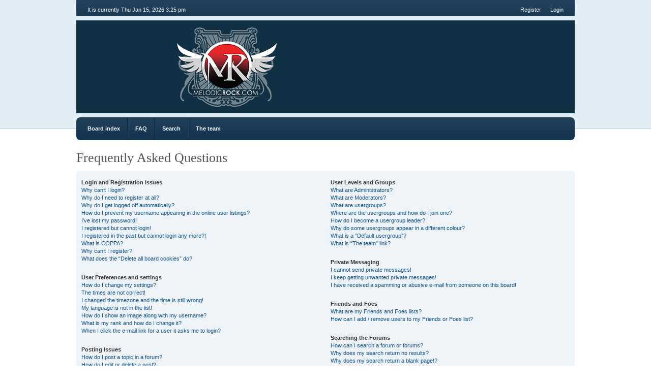

--- FILE ---
content_type: text/html; charset=UTF-8
request_url: https://forums.melodicrock.com/phpBB/faq.php?sid=fe02c04112c8e2b5f1de572eb42ccd08
body_size: 12068
content:
<!DOCTYPE html PUBLIC "-//W3C//DTD XHTML 1.0 Strict//EN" "http://www.w3.org/TR/xhtml1/DTD/xhtml1-strict.dtd">
<html xmlns="http://www.w3.org/1999/xhtml" dir="ltr" lang="en-gb" xml:lang="en-gb">
<head>
	<meta http-equiv="content-type" content="text/html; charset=UTF-8" />
	<meta http-equiv="content-style-type" content="text/css" />
	<meta http-equiv="content-language" content="en-gb" />
	<meta http-equiv="imagetoolbar" content="no" />
	<meta name="resource-type" content="document" />
	<meta name="distribution" content="global" />
	<meta name="keywords" content="" />
	<meta name="description" content="" />
	
	
	<title>MR &bull; Frequently Asked Questions</title>
	
	<link href="./styles/we_clearblue/theme/print.css" rel="stylesheet" type="text/css" media="print" title="printonly" />
	<link href="./style.php?id=9&amp;lang=en&amp;sid=5a42409808206b15ff884920ea04c503" rel="stylesheet" type="text/css" media="screen, projection" />
	<link rel="alternate" type="application/atom+xml" title="Feed - MR" href="https://forums.melodicrock.com/phpBB/feed.php" /><link rel="alternate" type="application/atom+xml" title="Feed - New Topics" href="https://forums.melodicrock.com/phpBB/feed.php?mode=topics" />
	
	<!--
		phpBB style name: we_clearblue
		Based on style:   prosilver (this is the default phpBB3 style)
		Original author:  Tom Beddard (http://www.subBlue.com/)
		Modified by:      weeb (http://weeb.pl)

		NOTE: This page was generated by phpBB, the free open-source bulletin board package.
			  The phpBB Group is not responsible for the content of this page and forum. For more information
			  about phpBB please visit http://www.phpbb.com
	-->

	<script type="text/javascript">
	// <![CDATA[
		var jump_page = 'Enter the page number you wish to go to:';
		var on_page = '';
		var per_page = '';
		var base_url = '';
		var style_cookie = 'phpBBstyle';
		var style_cookie_settings = '; path=/; domain=forums.melodicrock.com';
		var onload_functions = new Array();
		var onunload_functions = new Array();
	
		
	
		/**
		* Find a member
		*/
		function find_username(url)
		{
			popup(url, 760, 570, '_usersearch');
			return false;
		}
	
		/**
		* New function for handling multiple calls to window.onload and window.unload by pentapenguin
		*/
		window.onload = function()
		{
			for (var i = 0; i < onload_functions.length; i++)
			{
				eval(onload_functions[i]);
			}
		};
	
		window.onunload = function()
		{
			for (var i = 0; i < onunload_functions.length; i++)
			{
				eval(onunload_functions[i]);
			}
		};
	
	// ]]>
	</script>
	
	<script type="text/javascript" src="./styles/we_clearblue/template/forum_fn.js"></script>
</head>
<body id="phpbb" class="section-faq ltr">

<div id="wrapper">

	<div id="header">
		<div id="account">
			<ul class="leftside">
				<li>It is currently Thu Jan 15, 2026 3:25 pm</li>
			</ul>
			
			
				<ul class="rightside">
					<li><a href="./ucp.php?mode=register&amp;sid=5a42409808206b15ff884920ea04c503" title="Register">Register</a></li>
					<li><a href="./ucp.php?mode=login&amp;sid=5a42409808206b15ff884920ea04c503" title="Login" accesskey="l">Login</a></li>
					
				</ul>
			
		</div>
		
		<div id="illustration">
			<div id="site-description">
				<h1><a href="./index.php?sid=5a42409808206b15ff884920ea04c503" title="Board index">MR</a></h1>
				<p></p>
			</div>
		</div>
		
		<div id="main-navigation">
			<ul id="primary-navigation" class="leftside">
				<li><a href="./index.php?sid=5a42409808206b15ff884920ea04c503" title="Board index">Board index</a></li>
				<li><a href="./faq.php?sid=5a42409808206b15ff884920ea04c503" title="Frequently Asked Questions">FAQ</a></li>
				<li><a href="./search.php?sid=5a42409808206b15ff884920ea04c503" title="View the advanced search options">Search</a></li><li><a href="./memberlist.php?mode=leaders&amp;sid=5a42409808206b15ff884920ea04c503" title="The team">The team</a></li> 
			</ul>
			
			
		</div>
	</div>

	<div id="container">
	
		

<h2>Frequently Asked Questions</h2>


<div class="panel bg1" id="faqlinks">
	<div class="inner"><span class="corners-top"><span></span></span>
		<div class="column1">
		

			<dl class="faq">
				<dt><strong>Login and Registration Issues</strong></dt>
				
					<dd><a href="#f0r0">Why can’t I login?</a></dd>
				
					<dd><a href="#f0r1">Why do I need to register at all?</a></dd>
				
					<dd><a href="#f0r2">Why do I get logged off automatically?</a></dd>
				
					<dd><a href="#f0r3">How do I prevent my username appearing in the online user listings?</a></dd>
				
					<dd><a href="#f0r4">I’ve lost my password!</a></dd>
				
					<dd><a href="#f0r5">I registered but cannot login!</a></dd>
				
					<dd><a href="#f0r6">I registered in the past but cannot login any more?!</a></dd>
				
					<dd><a href="#f0r7">What is COPPA?</a></dd>
				
					<dd><a href="#f0r8">Why can’t I register?</a></dd>
				
					<dd><a href="#f0r9">What does the “Delete all board cookies” do?</a></dd>
				
			</dl>
		

			<dl class="faq">
				<dt><strong>User Preferences and settings</strong></dt>
				
					<dd><a href="#f1r0">How do I change my settings?</a></dd>
				
					<dd><a href="#f1r1">The times are not correct!</a></dd>
				
					<dd><a href="#f1r2">I changed the timezone and the time is still wrong!</a></dd>
				
					<dd><a href="#f1r3">My language is not in the list!</a></dd>
				
					<dd><a href="#f1r4">How do I show an image along with my username?</a></dd>
				
					<dd><a href="#f1r5">What is my rank and how do I change it?</a></dd>
				
					<dd><a href="#f1r6">When I click the e-mail link for a user it asks me to login?</a></dd>
				
			</dl>
		

			<dl class="faq">
				<dt><strong>Posting Issues</strong></dt>
				
					<dd><a href="#f2r0">How do I post a topic in a forum?</a></dd>
				
					<dd><a href="#f2r1">How do I edit or delete a post?</a></dd>
				
					<dd><a href="#f2r2">How do I add a signature to my post?</a></dd>
				
					<dd><a href="#f2r3">How do I create a poll?</a></dd>
				
					<dd><a href="#f2r4">Why can’t I add more poll options?</a></dd>
				
					<dd><a href="#f2r5">How do I edit or delete a poll?</a></dd>
				
					<dd><a href="#f2r6">Why can’t I access a forum?</a></dd>
				
					<dd><a href="#f2r7">Why can’t I add attachments?</a></dd>
				
					<dd><a href="#f2r8">Why did I receive a warning?</a></dd>
				
					<dd><a href="#f2r9">How can I report posts to a moderator?</a></dd>
				
					<dd><a href="#f2r10">What is the “Save” button for in topic posting?</a></dd>
				
					<dd><a href="#f2r11">Why does my post need to be approved?</a></dd>
				
					<dd><a href="#f2r12">How do I bump my topic?</a></dd>
				
			</dl>
		

			<dl class="faq">
				<dt><strong>Formatting and Topic Types</strong></dt>
				
					<dd><a href="#f3r0">What is BBCode?</a></dd>
				
					<dd><a href="#f3r1">Can I use HTML?</a></dd>
				
					<dd><a href="#f3r2">What are Smilies?</a></dd>
				
					<dd><a href="#f3r3">Can I post images?</a></dd>
				
					<dd><a href="#f3r4">What are global announcements?</a></dd>
				
					<dd><a href="#f3r5">What are announcements?</a></dd>
				
					<dd><a href="#f3r6">What are sticky topics?</a></dd>
				
					<dd><a href="#f3r7">What are locked topics?</a></dd>
				
					<dd><a href="#f3r8">What are topic icons?</a></dd>
				
			</dl>
		
				</div>

				<div class="column2">
			

			<dl class="faq">
				<dt><strong>User Levels and Groups</strong></dt>
				
					<dd><a href="#f4r0">What are Administrators?</a></dd>
				
					<dd><a href="#f4r1">What are Moderators?</a></dd>
				
					<dd><a href="#f4r2">What are usergroups?</a></dd>
				
					<dd><a href="#f4r3">Where are the usergroups and how do I join one?</a></dd>
				
					<dd><a href="#f4r4">How do I become a usergroup leader?</a></dd>
				
					<dd><a href="#f4r5">Why do some usergroups appear in a different colour?</a></dd>
				
					<dd><a href="#f4r6">What is a “Default usergroup”?</a></dd>
				
					<dd><a href="#f4r7">What is “The team” link?</a></dd>
				
			</dl>
		

			<dl class="faq">
				<dt><strong>Private Messaging</strong></dt>
				
					<dd><a href="#f5r0">I cannot send private messages!</a></dd>
				
					<dd><a href="#f5r1">I keep getting unwanted private messages!</a></dd>
				
					<dd><a href="#f5r2">I have received a spamming or abusive e-mail from someone on this board!</a></dd>
				
			</dl>
		

			<dl class="faq">
				<dt><strong>Friends and Foes</strong></dt>
				
					<dd><a href="#f6r0">What are my Friends and Foes lists?</a></dd>
				
					<dd><a href="#f6r1">How can I add / remove users to my Friends or Foes list?</a></dd>
				
			</dl>
		

			<dl class="faq">
				<dt><strong>Searching the Forums</strong></dt>
				
					<dd><a href="#f7r0">How can I search a forum or forums?</a></dd>
				
					<dd><a href="#f7r1">Why does my search return no results?</a></dd>
				
					<dd><a href="#f7r2">Why does my search return a blank page!?</a></dd>
				
					<dd><a href="#f7r3">How do I search for members?</a></dd>
				
					<dd><a href="#f7r4">How can I find my own posts and topics?</a></dd>
				
			</dl>
		

			<dl class="faq">
				<dt><strong>Topic Subscriptions and Bookmarks</strong></dt>
				
					<dd><a href="#f8r0">What is the difference between bookmarking and subscribing?</a></dd>
				
					<dd><a href="#f8r1">How do I subscribe to specific forums or topics?</a></dd>
				
					<dd><a href="#f8r2">How do I remove my subscriptions?</a></dd>
				
			</dl>
		

			<dl class="faq">
				<dt><strong>Attachments</strong></dt>
				
					<dd><a href="#f9r0">What attachments are allowed on this board?</a></dd>
				
					<dd><a href="#f9r1">How do I find all my attachments?</a></dd>
				
			</dl>
		

			<dl class="faq">
				<dt><strong>phpBB 3 Issues</strong></dt>
				
					<dd><a href="#f10r0">Who wrote this bulletin board?</a></dd>
				
					<dd><a href="#f10r1">Why isn’t X feature available?</a></dd>
				
					<dd><a href="#f10r2">Who do I contact about abusive and/or legal matters related to this board?</a></dd>
				
			</dl>
		
		</div>
	<span class="corners-bottom"><span></span></span></div>
</div>



<div class="clear"></div>


	<div class="panel bg2">
		<div class="inner"><span class="corners-top bg2"><span></span></span>

		<div class="content">
			<h2>Login and Registration Issues</h2>
			
				<dl class="faq">
					<dt id="f0r0"><strong>Why can’t I login?</strong></dt>
					<dd>There are several reasons why this could occur. First, ensure your username and password are correct. If they are, contact the board owner to make sure you haven’t been banned. It is also possible the website owner has a configuration error on their end, and they would need to fix it.</dd>
					<dd><a href="#faqlinks" class="top2">Top</a></dd>
				</dl>
				<hr class="dashed" />
				<dl class="faq">
					<dt id="f0r1"><strong>Why do I need to register at all?</strong></dt>
					<dd>You may not have to, it is up to the administrator of the board as to whether you need to register in order to post messages. However; registration will give you access to additional features not available to guest users such as definable avatar images, private messaging, emailing of fellow users, usergroup subscription, etc. It only takes a few moments to register so it is recommended you do so.</dd>
					<dd><a href="#faqlinks" class="top2">Top</a></dd>
				</dl>
				<hr class="dashed" />
				<dl class="faq">
					<dt id="f0r2"><strong>Why do I get logged off automatically?</strong></dt>
					<dd>If you do not check the <em>Log me in automatically</em> box when you login, the board will only keep you logged in for a preset time. This prevents misuse of your account by anyone else. To stay logged in, check the box during login. This is not recommended if you access the board from a shared computer, e.g. library, internet cafe, university computer lab, etc. If you do not see this checkbox, it means the board administrator has disabled this feature.</dd>
					<dd><a href="#faqlinks" class="top2">Top</a></dd>
				</dl>
				<hr class="dashed" />
				<dl class="faq">
					<dt id="f0r3"><strong>How do I prevent my username appearing in the online user listings?</strong></dt>
					<dd>Within your User Control Panel, under “Board preferences”, you will find the option <em>Hide your online status</em>. Enable this option with <samp>Yes</samp> and you will only appear to the administrators, moderators and yourself. You will be counted as a hidden user.</dd>
					<dd><a href="#faqlinks" class="top2">Top</a></dd>
				</dl>
				<hr class="dashed" />
				<dl class="faq">
					<dt id="f0r4"><strong>I’ve lost my password!</strong></dt>
					<dd>Don’t panic! While your password cannot be retrieved, it can easily be reset. Visit the login page and click <em>I’ve forgotten my password</em>. Follow the instructions and you should be able to log in again shortly.</dd>
					<dd><a href="#faqlinks" class="top2">Top</a></dd>
				</dl>
				<hr class="dashed" />
				<dl class="faq">
					<dt id="f0r5"><strong>I registered but cannot login!</strong></dt>
					<dd>First, check your username and password. If they are correct, then one of two things may have happened. If COPPA support is enabled and you specified being under 13 years old during registration, you will have to follow the instructions you received. Some boards will also require new registrations to be activated, either by yourself or by an administrator before you can logon; this information was present during registration. If you were sent an e-mail, follow the instructions. If you did not receive an e-mail, you may have provided an incorrect e-mail address or the e-mail may have been picked up by a spam filer. If you are sure the e-mail address you provided is correct, try contacting an administrator.</dd>
					<dd><a href="#faqlinks" class="top2">Top</a></dd>
				</dl>
				<hr class="dashed" />
				<dl class="faq">
					<dt id="f0r6"><strong>I registered in the past but cannot login any more?!</strong></dt>
					<dd>It is possible an administrator has deactivated or deleted your account for some reason. Also, many boards periodically remove users who have not posted for a long time to reduce the size of the database. If this has happened, try registering again and being more involved in discussions.</dd>
					<dd><a href="#faqlinks" class="top2">Top</a></dd>
				</dl>
				<hr class="dashed" />
				<dl class="faq">
					<dt id="f0r7"><strong>What is COPPA?</strong></dt>
					<dd>COPPA, or the Child Online Privacy and Protection Act of 1998, is a law in the United States requiring websites which can potentially collect information from minors under the age of 13 to have written parental consent or some other method of legal guardian acknowledgment, allowing the collection of personally identifiable information from a minor under the age of 13. If you are unsure if this applies to you as someone trying to register or to the website you are trying to register on, contact legal counsel for assistance. Please note that the phpBB Group cannot provide legal advice and is not a point of contact for legal concerns of any kind, except as outlined below.</dd>
					<dd><a href="#faqlinks" class="top2">Top</a></dd>
				</dl>
				<hr class="dashed" />
				<dl class="faq">
					<dt id="f0r8"><strong>Why can’t I register?</strong></dt>
					<dd>It is possible the website owner has banned your IP address or disallowed the username you are attempting to register. The website owner could have also disabled registration to prevent new visitors from signing up. Contact a board administrator for assistance.</dd>
					<dd><a href="#faqlinks" class="top2">Top</a></dd>
				</dl>
				<hr class="dashed" />
				<dl class="faq">
					<dt id="f0r9"><strong>What does the “Delete all board cookies” do?</strong></dt>
					<dd>“Delete all board cookies” deletes the cookies created by phpBB which keep you authenticated and logged into the board. It also provides functions such as read tracking if they have been enabled by the board owner. If you are having login or logout problems, deleting board cookies may help.</dd>
					<dd><a href="#faqlinks" class="top2">Top</a></dd>
				</dl>
				
		</div>

		<span class="corners-bottom"><span></span></span></div>
	</div>

	<div class="panel bg1">
		<div class="inner"><span class="corners-top bg1"><span></span></span>

		<div class="content">
			<h2>User Preferences and settings</h2>
			
				<dl class="faq">
					<dt id="f1r0"><strong>How do I change my settings?</strong></dt>
					<dd>If you are a registered user, all your settings are stored in the board database. To alter them, visit your User Control Panel; a link can usually be found at the top of board pages. This system will allow you to change all your settings and preferences.</dd>
					<dd><a href="#faqlinks" class="top2">Top</a></dd>
				</dl>
				<hr class="dashed" />
				<dl class="faq">
					<dt id="f1r1"><strong>The times are not correct!</strong></dt>
					<dd>It is possible the time displayed is from a timezone different from the one you are in. If this is the case, visit your User Control Panel and change your timezone to match your particular area, e.g. London, Paris, New York, Sydney, etc. Please note that changing the timezone, like most settings, can only be done by registered users. If you are not registered, this is a good time to do so.</dd>
					<dd><a href="#faqlinks" class="top2">Top</a></dd>
				</dl>
				<hr class="dashed" />
				<dl class="faq">
					<dt id="f1r2"><strong>I changed the timezone and the time is still wrong!</strong></dt>
					<dd>If you are sure you have set the timezone and Summer Time/DST correctly and the time is still incorrect, then the time stored on the server clock is incorrect. Please notify an administrator to correct the problem.</dd>
					<dd><a href="#faqlinks" class="top2">Top</a></dd>
				</dl>
				<hr class="dashed" />
				<dl class="faq">
					<dt id="f1r3"><strong>My language is not in the list!</strong></dt>
					<dd>Either the administrator has not installed your language or nobody has translated this board into your language. Try asking the board administrator if they can install the language pack you need. If the language pack does not exist, feel free to create a new translation. More information can be found at the phpBB website (see link at the bottom of board pages).</dd>
					<dd><a href="#faqlinks" class="top2">Top</a></dd>
				</dl>
				<hr class="dashed" />
				<dl class="faq">
					<dt id="f1r4"><strong>How do I show an image along with my username?</strong></dt>
					<dd>There are two images which may appear along with a username when viewing posts. One of them may be an image associated with your rank, generally in the form of stars, blocks or dots, indicating how many posts you have made or your status on the board. Another, usually a larger image, is known as an avatar and is generally unique or personal to each user. It is up to the board administrator to enable avatars and to choose the way in which avatars can be made available. If you are unable to use avatars, contact a board administrator and ask them for their reasons.</dd>
					<dd><a href="#faqlinks" class="top2">Top</a></dd>
				</dl>
				<hr class="dashed" />
				<dl class="faq">
					<dt id="f1r5"><strong>What is my rank and how do I change it?</strong></dt>
					<dd>Ranks, which appear below your username, indicate the number of posts you have made or identify certain users, e.g. moderators and administrators. In general, you cannot directly change the wording of any board ranks as they are set by the board administrator. Please do not abuse the board by posting unnecessarily just to increase your rank. Most boards will not tolerate this and the moderator or administrator will simply lower your post count.</dd>
					<dd><a href="#faqlinks" class="top2">Top</a></dd>
				</dl>
				<hr class="dashed" />
				<dl class="faq">
					<dt id="f1r6"><strong>When I click the e-mail link for a user it asks me to login?</strong></dt>
					<dd>Only registered users can send e-mail to other users via the built-in e-mail form, and only if the administrator has enabled this feature. This is to prevent malicious use of the e-mail system by anonymous users.</dd>
					<dd><a href="#faqlinks" class="top2">Top</a></dd>
				</dl>
				
		</div>

		<span class="corners-bottom"><span></span></span></div>
	</div>

	<div class="panel bg2">
		<div class="inner"><span class="corners-top bg2"><span></span></span>

		<div class="content">
			<h2>Posting Issues</h2>
			
				<dl class="faq">
					<dt id="f2r0"><strong>How do I post a topic in a forum?</strong></dt>
					<dd>To post a new topic in a forum, click the relevant button on either the forum or topic screens. You may need to register before you can post a message. A list of your permissions in each forum is available at the bottom of the forum and topic screens. Example: You can post new topics, You can vote in polls, etc.</dd>
					<dd><a href="#faqlinks" class="top2">Top</a></dd>
				</dl>
				<hr class="dashed" />
				<dl class="faq">
					<dt id="f2r1"><strong>How do I edit or delete a post?</strong></dt>
					<dd>Unless you are a board administrator or moderator, you can only edit or delete your own posts. You can edit a post by clicking the edit button for the relevant post, sometimes for only a limited time after the post was made. If someone has already replied to the post, you will find a small piece of text output below the post when you return to the topic which lists the number of times you edited it along with the date and time. This will only appear if someone has made a reply; it will not appear if a moderator or administrator edited the post, though they may leave a note as to why they’ve edited the post at their own discretion. Please note that normal users cannot delete a post once someone has replied.</dd>
					<dd><a href="#faqlinks" class="top2">Top</a></dd>
				</dl>
				<hr class="dashed" />
				<dl class="faq">
					<dt id="f2r2"><strong>How do I add a signature to my post?</strong></dt>
					<dd>To add a signature to a post you must first create one via your User Control Panel. Once created, you can check the <em>Attach a signature</em> box on the posting form to add your signature. You can also add a signature by default to all your posts by checking the appropriate radio button in your profile. If you do so, you can still prevent a signature being added to individual posts by un-checking the add signature box within the posting form.</dd>
					<dd><a href="#faqlinks" class="top2">Top</a></dd>
				</dl>
				<hr class="dashed" />
				<dl class="faq">
					<dt id="f2r3"><strong>How do I create a poll?</strong></dt>
					<dd>When posting a new topic or editing the first post of a topic, click the “Poll creation” tab below the main posting form; if you cannot see this, you do not have appropriate permissions to create polls. Enter a title and at least two options in the appropriate fields, making sure each option is on a separate line in the textarea. You can also set the number of options users may select during voting under “Options per user”, a time limit in days for the poll (0 for infinite duration) and lastly the option to allow users to amend their votes.</dd>
					<dd><a href="#faqlinks" class="top2">Top</a></dd>
				</dl>
				<hr class="dashed" />
				<dl class="faq">
					<dt id="f2r4"><strong>Why can’t I add more poll options?</strong></dt>
					<dd>The limit for poll options is set by the board administrator. If you feel you need to add more options to your poll than the allowed amount, contact the board administrator.</dd>
					<dd><a href="#faqlinks" class="top2">Top</a></dd>
				</dl>
				<hr class="dashed" />
				<dl class="faq">
					<dt id="f2r5"><strong>How do I edit or delete a poll?</strong></dt>
					<dd>As with posts, polls can only be edited by the original poster, a moderator or an administrator. To edit a poll, click to edit the first post in the topic; this always has the poll associated with it. If no one has cast a vote, users can delete the poll or edit any poll option. However, if members have already placed votes, only moderators or administrators can edit or delete it. This prevents the poll’s options from being changed mid-way through a poll.</dd>
					<dd><a href="#faqlinks" class="top2">Top</a></dd>
				</dl>
				<hr class="dashed" />
				<dl class="faq">
					<dt id="f2r6"><strong>Why can’t I access a forum?</strong></dt>
					<dd>Some forums may be limited to certain users or groups. To view, read, post or perform another action you may need special permissions. Contact a moderator or board administrator to grant you access.</dd>
					<dd><a href="#faqlinks" class="top2">Top</a></dd>
				</dl>
				<hr class="dashed" />
				<dl class="faq">
					<dt id="f2r7"><strong>Why can’t I add attachments?</strong></dt>
					<dd>Attachment permissions are granted on a per forum, per group, or per user basis. The board administrator may not have allowed attachments to be added for the specific forum you are posting in, or perhaps only certain groups can post attachments. Contact the board administrator if you are unsure about why you are unable to add attachments.</dd>
					<dd><a href="#faqlinks" class="top2">Top</a></dd>
				</dl>
				<hr class="dashed" />
				<dl class="faq">
					<dt id="f2r8"><strong>Why did I receive a warning?</strong></dt>
					<dd>Each board administrator has their own set of rules for their site. If you have broken a rule, you may be issued a warning. Please note that this is the board administrator’s decision, and the phpBB Group has nothing to do with the warnings on the given site. Contact the board administrator if you are unsure about why you were issued a warning.</dd>
					<dd><a href="#faqlinks" class="top2">Top</a></dd>
				</dl>
				<hr class="dashed" />
				<dl class="faq">
					<dt id="f2r9"><strong>How can I report posts to a moderator?</strong></dt>
					<dd>If the board administrator has allowed it, you should see a button for reporting posts next to the post you wish to report. Clicking this will walk you through the steps necessary to report the post.</dd>
					<dd><a href="#faqlinks" class="top2">Top</a></dd>
				</dl>
				<hr class="dashed" />
				<dl class="faq">
					<dt id="f2r10"><strong>What is the “Save” button for in topic posting?</strong></dt>
					<dd>This allows you to save passages to be completed and submitted at a later date. To reload a saved passage, visit the User Control Panel.</dd>
					<dd><a href="#faqlinks" class="top2">Top</a></dd>
				</dl>
				<hr class="dashed" />
				<dl class="faq">
					<dt id="f2r11"><strong>Why does my post need to be approved?</strong></dt>
					<dd>The board administrator may have decided that posts in the forum you are posting to require review before submission. It is also possible that the administrator has placed you in a group of users whose posts require review before submission. Please contact the board administrator for further details.</dd>
					<dd><a href="#faqlinks" class="top2">Top</a></dd>
				</dl>
				<hr class="dashed" />
				<dl class="faq">
					<dt id="f2r12"><strong>How do I bump my topic?</strong></dt>
					<dd>By clicking the “Bump topic” link when you are viewing it, you can “bump” the topic to the top of the forum on the first page. However, if you do not see this, then topic bumping may be disabled or the time allowance between bumps has not yet been reached. It is also possible to bump the topic simply by replying to it, however, be sure to follow the board rules when doing so.</dd>
					<dd><a href="#faqlinks" class="top2">Top</a></dd>
				</dl>
				
		</div>

		<span class="corners-bottom"><span></span></span></div>
	</div>

	<div class="panel bg1">
		<div class="inner"><span class="corners-top bg1"><span></span></span>

		<div class="content">
			<h2>Formatting and Topic Types</h2>
			
				<dl class="faq">
					<dt id="f3r0"><strong>What is BBCode?</strong></dt>
					<dd>BBCode is a special implementation of HTML, offering great formatting control on particular objects in a post. The use of BBCode is granted by the administrator, but it can also be disabled on a per post basis from the posting form. BBCode itself is similar in style to HTML, but tags are enclosed in square brackets [ and ] rather than &lt; and &gt;. For more information on BBCode see the guide which can be accessed from the posting page.</dd>
					<dd><a href="#faqlinks" class="top2">Top</a></dd>
				</dl>
				<hr class="dashed" />
				<dl class="faq">
					<dt id="f3r1"><strong>Can I use HTML?</strong></dt>
					<dd>No. It is not possible to post HTML on this board and have it rendered as HTML. Most formatting which can be carried out using HTML can be applied using BBCode instead.</dd>
					<dd><a href="#faqlinks" class="top2">Top</a></dd>
				</dl>
				<hr class="dashed" />
				<dl class="faq">
					<dt id="f3r2"><strong>What are Smilies?</strong></dt>
					<dd>Smilies, or Emoticons, are small images which can be used to express a feeling using a short code, e.g. :) denotes happy, while :( denotes sad. The full list of emoticons can be seen in the posting form. Try not to overuse smilies, however, as they can quickly render a post unreadable and a moderator may edit them out or remove the post altogether. The board administrator may also have set a limit to the number of smilies you may use within a post.</dd>
					<dd><a href="#faqlinks" class="top2">Top</a></dd>
				</dl>
				<hr class="dashed" />
				<dl class="faq">
					<dt id="f3r3"><strong>Can I post images?</strong></dt>
					<dd>Yes, images can be shown in your posts. If the administrator has allowed attachments, you may be able to upload the image to the board. Otherwise, you must link to an image stored on a publicly accessible web server, e.g. http://www.example.com/my-picture.gif. You cannot link to pictures stored on your own PC (unless it is a publicly accessible server) nor images stored behind authentication mechanisms, e.g. hotmail or yahoo mailboxes, password protected sites, etc. To display the image use the BBCode [img] tag.</dd>
					<dd><a href="#faqlinks" class="top2">Top</a></dd>
				</dl>
				<hr class="dashed" />
				<dl class="faq">
					<dt id="f3r4"><strong>What are global announcements?</strong></dt>
					<dd>Global announcements contain important information and you should read them whenever possible. They will appear at the top of every forum and within your User Control Panel. Global announcement permissions are granted by the board administrator.</dd>
					<dd><a href="#faqlinks" class="top2">Top</a></dd>
				</dl>
				<hr class="dashed" />
				<dl class="faq">
					<dt id="f3r5"><strong>What are announcements?</strong></dt>
					<dd>Announcements often contain important information for the forum you are currently reading and you should read them whenever possible. Announcements appear at the top of every page in the forum to which they are posted. As with global announcements, announcement permissions are granted by the board administrator.</dd>
					<dd><a href="#faqlinks" class="top2">Top</a></dd>
				</dl>
				<hr class="dashed" />
				<dl class="faq">
					<dt id="f3r6"><strong>What are sticky topics?</strong></dt>
					<dd>Sticky topics within the forum appear below announcements and only on the first page. They are often quite important so you should read them whenever possible. As with announcements and global announcements, sticky topic permissions are granted by the board administrator.</dd>
					<dd><a href="#faqlinks" class="top2">Top</a></dd>
				</dl>
				<hr class="dashed" />
				<dl class="faq">
					<dt id="f3r7"><strong>What are locked topics?</strong></dt>
					<dd>Locked topics are topics where users can no longer reply and any poll it contained was automatically ended. Topics may be locked for many reasons and were set this way by either the forum moderator or board administrator. You may also be able to lock your own topics depending on the permissions you are granted by the board administrator.</dd>
					<dd><a href="#faqlinks" class="top2">Top</a></dd>
				</dl>
				<hr class="dashed" />
				<dl class="faq">
					<dt id="f3r8"><strong>What are topic icons?</strong></dt>
					<dd>Topic icons are author chosen images associated with posts to indicate their content. The ability to use topic icons depends on the permissions set by the board administrator.</dd>
					<dd><a href="#faqlinks" class="top2">Top</a></dd>
				</dl>
				
		</div>

		<span class="corners-bottom"><span></span></span></div>
	</div>

	<div class="panel bg2">
		<div class="inner"><span class="corners-top bg2"><span></span></span>

		<div class="content">
			<h2>User Levels and Groups</h2>
			
				<dl class="faq">
					<dt id="f4r0"><strong>What are Administrators?</strong></dt>
					<dd>Administrators are members assigned with the highest level of control over the entire board. These members can control all facets of board operation, including setting permissions, banning users, creating usergroups or moderators, etc., dependent upon the board founder and what permissions he or she has given the other administrators. They may also have full moderator capabilities in all forums, depending on the settings put forth by the board founder.</dd>
					<dd><a href="#faqlinks" class="top2">Top</a></dd>
				</dl>
				<hr class="dashed" />
				<dl class="faq">
					<dt id="f4r1"><strong>What are Moderators?</strong></dt>
					<dd>Moderators are individuals (or groups of individuals) who look after the forums from day to day. They have the authority to edit or delete posts and lock, unlock, move, delete and split topics in the forum they moderate. Generally, moderators are present to prevent users from going off-topic or posting abusive or offensive material.</dd>
					<dd><a href="#faqlinks" class="top2">Top</a></dd>
				</dl>
				<hr class="dashed" />
				<dl class="faq">
					<dt id="f4r2"><strong>What are usergroups?</strong></dt>
					<dd>Usergroups are groups of users that divide the community into manageable sections board administrators can work with. Each user can belong to several groups and each group can be assigned individual permissions. This provides an easy way for administrators to change permissions for many users at once, such as changing moderator permissions or granting users access to a private forum.</dd>
					<dd><a href="#faqlinks" class="top2">Top</a></dd>
				</dl>
				<hr class="dashed" />
				<dl class="faq">
					<dt id="f4r3"><strong>Where are the usergroups and how do I join one?</strong></dt>
					<dd>You can view all usergroups via the “Usergroups” link within your User Control Panel. If you would like to join one, proceed by clicking the appropriate button. Not all groups have open access, however. Some may require approval to join, some may be closed and some may even have hidden memberships. If the group is open, you can join it by clicking the appropriate button. If a group requires approval to join you may request to join by clicking the appropriate button. The user group leader will need to approve your request and may ask why you want to join the group. Please do not harass a group leader if they reject your request; they will have their reasons.</dd>
					<dd><a href="#faqlinks" class="top2">Top</a></dd>
				</dl>
				<hr class="dashed" />
				<dl class="faq">
					<dt id="f4r4"><strong>How do I become a usergroup leader?</strong></dt>
					<dd>A usergroup leader is usually assigned when usergroups are initially created by a board administrator. If you are interested in creating a usergroup, your first point of contact should be an administrator; try sending a private message.</dd>
					<dd><a href="#faqlinks" class="top2">Top</a></dd>
				</dl>
				<hr class="dashed" />
				<dl class="faq">
					<dt id="f4r5"><strong>Why do some usergroups appear in a different colour?</strong></dt>
					<dd>It is possible for the board administrator to assign a colour to the members of a usergroup to make it easy to identify the members of this group.</dd>
					<dd><a href="#faqlinks" class="top2">Top</a></dd>
				</dl>
				<hr class="dashed" />
				<dl class="faq">
					<dt id="f4r6"><strong>What is a “Default usergroup”?</strong></dt>
					<dd>If you are a member of more than one usergroup, your default is used to determine which group colour and group rank should be shown for you by default. The board administrator may grant you permission to change your default usergroup via your User Control Panel.</dd>
					<dd><a href="#faqlinks" class="top2">Top</a></dd>
				</dl>
				<hr class="dashed" />
				<dl class="faq">
					<dt id="f4r7"><strong>What is “The team” link?</strong></dt>
					<dd>This page provides you with a list of board staff, including board administrators and moderators and other details such as the forums they moderate.</dd>
					<dd><a href="#faqlinks" class="top2">Top</a></dd>
				</dl>
				
		</div>

		<span class="corners-bottom"><span></span></span></div>
	</div>

	<div class="panel bg1">
		<div class="inner"><span class="corners-top bg1"><span></span></span>

		<div class="content">
			<h2>Private Messaging</h2>
			
				<dl class="faq">
					<dt id="f5r0"><strong>I cannot send private messages!</strong></dt>
					<dd>There are three reasons for this; you are not registered and/or not logged on, the board administrator has disabled private messaging for the entire board, or the board administrator has prevented you from sending messages. Contact a board administrator for more information.</dd>
					<dd><a href="#faqlinks" class="top2">Top</a></dd>
				</dl>
				<hr class="dashed" />
				<dl class="faq">
					<dt id="f5r1"><strong>I keep getting unwanted private messages!</strong></dt>
					<dd>You can block a user from sending you private messages by using message rules within your User Control Panel. If you are receiving abusive private messages from a particular user, inform a board administrator; they have the power to prevent a user from sending private messages.</dd>
					<dd><a href="#faqlinks" class="top2">Top</a></dd>
				</dl>
				<hr class="dashed" />
				<dl class="faq">
					<dt id="f5r2"><strong>I have received a spamming or abusive e-mail from someone on this board!</strong></dt>
					<dd>We are sorry to hear that. The e-mail form feature of this board includes safeguards to try and track users who send such posts, so e-mail the board administrator with a full copy of the e-mail you received. It is very important that this includes the headers that contain the details of the user that sent the e-mail. The board administrator can then take action.</dd>
					<dd><a href="#faqlinks" class="top2">Top</a></dd>
				</dl>
				
		</div>

		<span class="corners-bottom"><span></span></span></div>
	</div>

	<div class="panel bg2">
		<div class="inner"><span class="corners-top bg2"><span></span></span>

		<div class="content">
			<h2>Friends and Foes</h2>
			
				<dl class="faq">
					<dt id="f6r0"><strong>What are my Friends and Foes lists?</strong></dt>
					<dd>You can use these lists to organise other members of the board. Members added to your friends list will be listed within your User Control Panel for quick access to see their online status and to send them private messages. Subject to template support, posts from these users may also be highlighted. If you add a user to your foes list, any posts they make will be hidden by default.</dd>
					<dd><a href="#faqlinks" class="top2">Top</a></dd>
				</dl>
				<hr class="dashed" />
				<dl class="faq">
					<dt id="f6r1"><strong>How can I add / remove users to my Friends or Foes list?</strong></dt>
					<dd>You can add users to your list in two ways. Within each user’s profile, there is a link to add them to either your Friend or Foe list. Alternatively, from your User Control Panel, you can directly add users by entering their member name. You may also remove users from your list using the same page.</dd>
					<dd><a href="#faqlinks" class="top2">Top</a></dd>
				</dl>
				
		</div>

		<span class="corners-bottom"><span></span></span></div>
	</div>

	<div class="panel bg1">
		<div class="inner"><span class="corners-top bg1"><span></span></span>

		<div class="content">
			<h2>Searching the Forums</h2>
			
				<dl class="faq">
					<dt id="f7r0"><strong>How can I search a forum or forums?</strong></dt>
					<dd>Enter a search term in the search box located on the index, forum or topic pages. Advanced search can be accessed by clicking the “Advance Search” link which is available on all pages on the forum. How to access the search may depend on the style used.</dd>
					<dd><a href="#faqlinks" class="top2">Top</a></dd>
				</dl>
				<hr class="dashed" />
				<dl class="faq">
					<dt id="f7r1"><strong>Why does my search return no results?</strong></dt>
					<dd>Your search was probably too vague and included many common terms which are not indexed by phpBB3. Be more specific and use the options available within Advanced search.</dd>
					<dd><a href="#faqlinks" class="top2">Top</a></dd>
				</dl>
				<hr class="dashed" />
				<dl class="faq">
					<dt id="f7r2"><strong>Why does my search return a blank page!?</strong></dt>
					<dd>Your search returned too many results for the webserver to handle. Use “Advanced search” and be more specific in the terms used and forums that are to be searched.</dd>
					<dd><a href="#faqlinks" class="top2">Top</a></dd>
				</dl>
				<hr class="dashed" />
				<dl class="faq">
					<dt id="f7r3"><strong>How do I search for members?</strong></dt>
					<dd>Visit to the “Members” page and click the “Find a member” link.</dd>
					<dd><a href="#faqlinks" class="top2">Top</a></dd>
				</dl>
				<hr class="dashed" />
				<dl class="faq">
					<dt id="f7r4"><strong>How can I find my own posts and topics?</strong></dt>
					<dd>Your own posts can be retrieved either by clicking the “Search user’s posts” within the User Control Panel or via your own profile page. To search for your topics, use the Advanced search page and fill in the various options appropriately.</dd>
					<dd><a href="#faqlinks" class="top2">Top</a></dd>
				</dl>
				
		</div>

		<span class="corners-bottom"><span></span></span></div>
	</div>

	<div class="panel bg2">
		<div class="inner"><span class="corners-top bg2"><span></span></span>

		<div class="content">
			<h2>Topic Subscriptions and Bookmarks</h2>
			
				<dl class="faq">
					<dt id="f8r0"><strong>What is the difference between bookmarking and subscribing?</strong></dt>
					<dd>Bookmarking in phpBB3 is much like bookmarking in your web browser. You aren’t alerted when there’s an update, but you can come back to the topic later. Subscribing, however, will notify you when there is an update to the topic or forum on the board via your preferred method or methods.</dd>
					<dd><a href="#faqlinks" class="top2">Top</a></dd>
				</dl>
				<hr class="dashed" />
				<dl class="faq">
					<dt id="f8r1"><strong>How do I subscribe to specific forums or topics?</strong></dt>
					<dd>To subscribe to a specific forum, click the “Subscribe forum” link upon entering the forum. To subscribe to a topic, reply to the topic with the subscribe checkbox checked or click the “Subscribe topic” link within the topic itself.</dd>
					<dd><a href="#faqlinks" class="top2">Top</a></dd>
				</dl>
				<hr class="dashed" />
				<dl class="faq">
					<dt id="f8r2"><strong>How do I remove my subscriptions?</strong></dt>
					<dd>To remove your subscriptions, go to your User Control Panel and follow the links to your subscriptions.</dd>
					<dd><a href="#faqlinks" class="top2">Top</a></dd>
				</dl>
				
		</div>

		<span class="corners-bottom"><span></span></span></div>
	</div>

	<div class="panel bg1">
		<div class="inner"><span class="corners-top bg1"><span></span></span>

		<div class="content">
			<h2>Attachments</h2>
			
				<dl class="faq">
					<dt id="f9r0"><strong>What attachments are allowed on this board?</strong></dt>
					<dd>Each board administrator can allow or disallow certain attachment types. If you are unsure what is allowed to be uploaded, contact the board administrator for assistance.</dd>
					<dd><a href="#faqlinks" class="top2">Top</a></dd>
				</dl>
				<hr class="dashed" />
				<dl class="faq">
					<dt id="f9r1"><strong>How do I find all my attachments?</strong></dt>
					<dd>To find your list of attachments that you have uploaded, go to your User Control Panel and follow the links to the attachments section.</dd>
					<dd><a href="#faqlinks" class="top2">Top</a></dd>
				</dl>
				
		</div>

		<span class="corners-bottom"><span></span></span></div>
	</div>

	<div class="panel bg2">
		<div class="inner"><span class="corners-top bg2"><span></span></span>

		<div class="content">
			<h2>phpBB 3 Issues</h2>
			
				<dl class="faq">
					<dt id="f10r0"><strong>Who wrote this bulletin board?</strong></dt>
					<dd>This software (in its unmodified form) is produced, released and is copyright <a href="http://www.phpbb.com/">phpBB Group</a>. It is made available under the GNU General Public License and may be freely distributed. See the link for more details.</dd>
					<dd><a href="#faqlinks" class="top2">Top</a></dd>
				</dl>
				<hr class="dashed" />
				<dl class="faq">
					<dt id="f10r1"><strong>Why isn’t X feature available?</strong></dt>
					<dd>This software was written by and licensed through phpBB Group. If you believe a feature needs to be added, or you want to report a bug, please visit the phpBB <a href="http://area51.phpbb.com/">Area51</a> website, where you will find resources to do so.</dd>
					<dd><a href="#faqlinks" class="top2">Top</a></dd>
				</dl>
				<hr class="dashed" />
				<dl class="faq">
					<dt id="f10r2"><strong>Who do I contact about abusive and/or legal matters related to this board?</strong></dt>
					<dd>Any of the administrators listed on the “The team” page should be an appropriate point of contact for your complaints. If this still gets no response then you should contact the owner of the domain (do a <a href="http://www.google.com/search?q=whois">whois lookup</a>) or, if this is running on a free service (e.g. Yahoo!, free.fr, f2s.com, etc.), the management or abuse department of that service. Please note that the phpBB Group has <strong>absolutely no jurisdiction</strong> and cannot in any way be held liable over how, where or by whom this board is used. Do not contact the phpBB Group in relation to any legal (cease and desist, liable, defamatory comment, etc.) matter <strong>not directly related</strong> to the phpBB.com website or the discrete software of phpBB itself. If you do e-mail phpBB Group <strong>about any third party</strong> use of this software then you should expect a terse response or no response at all.</dd>
					<dd><a href="#faqlinks" class="top2">Top</a></dd>
				</dl>
				
		</div>

		<span class="corners-bottom"><span></span></span></div>
	</div>

	<form method="post" id="jumpbox" action="./viewforum.php?sid=5a42409808206b15ff884920ea04c503" onsubmit="if(this.f.value == -1){return false;}">

	
		<fieldset class="jumpbox">
	
			<label for="f" accesskey="j">Jump to:</label>
			<select name="f" id="f" onchange="if(this.options[this.selectedIndex].value != -1){ document.forms['jumpbox'].submit() }">
			
				<option value="-1">Select a forum</option>
			<option value="-1">------------------</option>
				<option value="96">The Frontline</option>
			
				<option value="1">&nbsp; &nbsp;MR Site Updates, Forum News &amp; Requests</option>
			
				<option value="98">Artist Discussion</option>
			
				<option value="93">&nbsp; &nbsp;Snowmobiles For The Sahara</option>
			
				<option value="69">&nbsp; &nbsp;Journey</option>
			
				<option value="91">&nbsp; &nbsp;Steve Perry</option>
			
				<option value="61">&nbsp; &nbsp;Styx</option>
			
				<option value="67">&nbsp; &nbsp;Survivor / Jim Peterik / Toby Hitchcock / Pride Of Lions / Marc Scherer / Sir Jimi (RIP)</option>
			
				<option value="11">&nbsp; &nbsp;Toto</option>
			
				<option value="14">&nbsp; &nbsp;Night Ranger / Damn Yankees</option>
			
				<option value="88">&nbsp; &nbsp;Canadian Rock Bands</option>
			
			</select>
			<input type="submit" value="Go" class="button2" />
		</fieldset>
	</form>

</div>
	
	<div id="footer">
		<div id="footer-inner">
			<div style="float: left;">
				<p class="breadcrumbs">Jump to: <a href="./index.php?sid=5a42409808206b15ff884920ea04c503" title="MR" accesskey="h">Board index</a> </p>
				<p>Powered by <a href="http://www.phpbb.com/">phpBB</a>&reg; Forum Software &copy; phpBB Group.</p>
				
				<p>Style <em>we_clearblue</em> created by <a href="http://weeb.pl/" title="/dev/weeb">weeb</a>.</p>
			</div>
			
			
				<ul class="rightside">
					<li class="feed"><a href="https://forums.melodicrock.com/phpBB/feed.php" title="Feed - MR">Feed</a></li><li class="feed"><a href="https://forums.melodicrock.com/phpBB/feed.php?mode=topics" title="Feed - New Topics">New Topics</a></li>
				</ul>
			
		</div>
		
		<div id="footer-fixed"></div>
	</div>

</div>

<div>
	<a id="bottom" name="bottom" accesskey="z"></a>
	
</div>

</body>
</html>